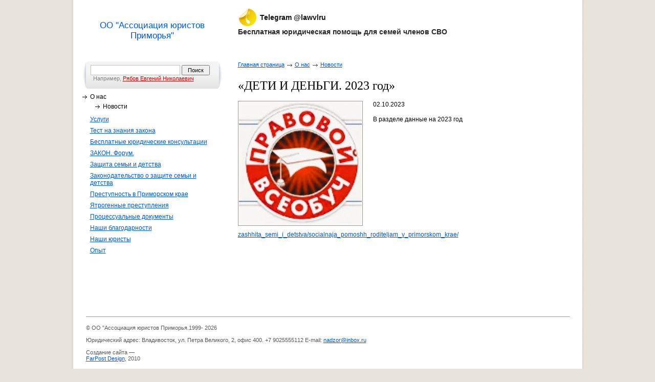

--- FILE ---
content_type: text/html; charset=UTF-8
request_url: http://externalcounsel.ru/about/news/?idnews=530
body_size: 8205
content:
<!DOCTYPE html PUBLIC "-//W3C//DTD XHTML 1.0 Transitional//EN" "http://www.w3.org/TR/xhtml1/DTD/xhtml1-transitional.dtd">
<html xmlns="http://www.w3.org/1999/xhtml" lang="ru" xml:lang="ru">
<head>
	<meta http-equiv="Content-Type" content="text/html; charset=UTF-8"/>
	<meta http-equiv="X-UA-Compatible" content="IE=EmulateIE7; IE=EmulateIE9"/>
	<base href="http://externalcounsel.ru/" />
	<title> «ДЕТИ И ДЕНЬГИ. 2023 год» - ОО "Ассоциация юристов Приморья"</title>
	<meta name="keywords" content="алименты суд защита прав"/>
	<link rel="icon" href="/shop36_favicon.ico" type="image/x-icon"/>
	<link rel="shortcut icon" href="/shop36_favicon.ico" type="image/x-icon"/>
	<link rel="stylesheet" href="http://www.externalcounsel.ru/static/glued_6c92dedb0ebc35e800b2bdda15a9ed21.css" type="text/css"/>
	<script type="text/javascript" src="http://code.jquery.com/jquery-1.6.4.min.js"></script>
	<script type="text/javascript" src="http://www.externalcounsel.ru/static/glued_0dbd0ee77786d604d9d8eb241a7f0f81.js"></script>
</head>
<body class="skin_peach">
<!-- Google Tag Manager -->
<noscript><iframe src="//www.googletagmanager.com/ns.html?id=GTM-5FG35Q"
height="0" width="0" style="display:none;visibility:hidden"></iframe></noscript>
<script>(function(w,d,s,l,i){w[l]=w[l]||[];w[l].push({'gtm.start':
new Date().getTime(),event:'gtm.js'});var f=d.getElementsByTagName(s)[0],
j=d.createElement(s),dl=l!='dataLayer'?'&l='+l:'';j.async=true;j.src=
'//www.googletagmanager.com/gtm.js?id='+i+dl;f.parentNode.insertBefore(j,f);
})(window,document,'script','dataLayer','GTM-5FG35Q');</script>
<!-- End Google Tag Manager -->
<meta name="yandex-verification" content="b859317580348855" />

<noscript><div class="noscript alert_r">У вас отключен JavaScript, сайт не будет работать нормально</div></noscript>
<table class="main"><tr><td class="main2">


<table class="page">
<tr class="top"><td class="left logo">
	<center><a href='/'>ОО &quot;Ассоциация юристов Приморья&quot;</a></center>
</td><td class="sep">
	&nbsp;
</td><td>
	<div class="topControls">
	<div class="phone">Telegram @lawvlru</div>	<div class="slogan">Бесплатная юридическая помощь для семей членов СВО</div>
	</div>
</td></tr>

<tr><td class="left">
	
				<div class="search">
			<form class="form ssearch" action="search" method="get" validator="full">
			<input class="i" name="s" value=""/>
			<input class="ok" type="submit" value="Поиск"/>
			<div class="sample">
				Например,
				<a href="/search/?s=%D0%A0%D1%8F%D0%B1%D0%BE%D0%B2+%D0%95%D0%B2%D0%B3%D0%B5%D0%BD%D0%B8%D0%B9+%D0%9D%D0%B8%D0%BA%D0%BE%D0%BB%D0%B0%D0%B5%D0%B2%D0%B8%D1%87">Рябов Евгений Николаевич</a></div>
			</form>
			</div>
	
	<div class="menu"><a href="/about/" class="s">О нас</a><div><a href="/about/news/" class="s">Новости</a></div><a href="/our_services/">Услуги</a><a href="/test_na_blagosostojanie/">Тест на знания закона</a><a href="/free/">Бесплатные юридические консультации</a><a href="/forum/">ЗАКОН. Форум.</a><a href="/zashhita_semi_i_detstva/">Защита семьи и детства</a><a href="/zakonodatelstvo_o_zashhite_semi_i_detstva/">Законодательство о защите семьи и детства</a><a href="/crime/">Преступность в Приморском крае</a><a href="/jatrogennye_prestuplenija/">Ятрогенные преступления</a><a href="/prozes/">Процессуальные документы</a><a href="/vip/">Наши благодарности</a><a href="/8/">Наши юристы</a><a href="/achievements/">Опыт</a></div>
	
	<br/>	<br/>
	</td><td>
	&nbsp;
</td><td>
		<div class="content">
	<div class="path"><a href="/" class="m">Главная страница</a><a href="/about/">О нас</a><a href="/about/news/" class="selected s">Новости</a></div>	<div class="news_full"><h1> «ДЕТИ И ДЕНЬГИ. 2023 год»</h1><img src="/resize/?idnews=324&amp;v=shop36v421737609&amp;ratio=1.3&amp;width=240" alt=" «ДЕТИ И ДЕНЬГИ. 2023 год»" class="img"/><p class="d">02.10.2023</p><p>В разделе данные на 2023 год</p>
<p><a href="http://externalcounsel.ru/zashhita_semi_i_detstva/socialnaja_pomoshh_roditeljam_v_primorskom_krae/">zashhita_semi_i_detstva/socialnaja_pomoshh_roditeljam_v_primorskom_krae/</a></p>
<br/><div class="clear"></div></div>	</div>

	
</td></tr>
</table>



<div class="footer">
<table>
<tr><td>
	© ОО "Ассоциация юристов Приморья.1999- 2026<br />
<br />
Юридический адрес: Владивосток, ул. Петра Великого, 2, офис 400.   +7 9025555112  E-mail: <!--googleoff: all--><i class='sp0000'>%3Ea%2F%3C5000ps4000psxobni1000psrozdan%3E%225000ps4000psxobni1000psrozdan3000psot2000ps%22%3Dferh%20a%3C</i><!--googleon: all-->	<br/><br/>
	Создание сайта &mdash;<br/><a href="http://company.farpost.ru/design/" title="FarPost &mdash; создание сайтов: разработка, дизайн, продвижение; интернет-реклама; хостинг. Владивосток, Приморский край, Дальний Восток">FarPost Design</a>, 2010</td><td class="c2">
	<!-- Yandex.Metrika counter -->
<script type="text/javascript">
    (function (d, w, c) {
        (w[c] = w[c] || []).push(function() {
            try {
                w.yaCounter31197016 = new Ya.Metrika({
                    id:31197016,
                    clickmap:true,
                    trackLinks:true,
                    accurateTrackBounce:true
                });
            } catch(e) { }
        });

        var n = d.getElementsByTagName("script")[0],
            s = d.createElement("script"),
            f = function () { n.parentNode.insertBefore(s, n); };
        s.type = "text/javascript";
        s.async = true;
        s.src = "https://mc.yandex.ru/metrika/watch.js";

        if (w.opera == "[object Opera]") {
            d.addEventListener("DOMContentLoaded", f, false);
        } else { f(); }
    })(document, window, "yandex_metrika_callbacks");
</script>
<noscript><div><img src="https://mc.yandex.ru/watch/31197016" style="position:absolute; left:-9999px;" alt="" /></div></noscript>
<!-- /Yandex.Metrika counter --></td></tr>
</table>
</div>

</td></tr></table>

<script>
  (function(i,s,o,g,r,a,m){i['GoogleAnalyticsObject']=r;i[r]=i[r]||function(){
  (i[r].q=i[r].q||[]).push(arguments)},i[r].l=1*new Date();a=s.createElement(o),
  m=s.getElementsByTagName(o)[0];a.async=1;a.src=g;m.parentNode.insertBefore(a,m)
  })(window,document,'script','//www.google-analytics.com/analytics.js','ga');

  ga('create', 'UA-64757010-2', 'auto');
  ga('send', 'pageview');

</script>
<!-- Yandex.Metrika counter -->
<script type="text/javascript">
    (function (d, w, c) {
        (w[c] = w[c] || []).push(function() {
            try {
                w.yaCounter40357905 = new Ya.Metrika({
                    id:40357905,
                    clickmap:true,
                    trackLinks:true,
                    accurateTrackBounce:true
                });
            } catch(e) { }
        });

        var n = d.getElementsByTagName("script")[0],
            s = d.createElement("script"),
            f = function () { n.parentNode.insertBefore(s, n); };
        s.type = "text/javascript";
        s.async = true;
        s.src = "https://mc.yandex.ru/metrika/watch.js";

        if (w.opera == "[object Opera]") {
            d.addEventListener("DOMContentLoaded", f, false);
        } else { f(); }
    })(document, window, "yandex_metrika_callbacks");
</script>
<noscript><div><img src="https://mc.yandex.ru/watch/40357905" style="position:absolute; left:-9999px;" alt="" /></div></noscript>
<!-- /Yandex.Metrika counter -->


</body>
</html>

--- FILE ---
content_type: text/css; charset=UTF-8
request_url: http://www.externalcounsel.ru/static/glued_6c92dedb0ebc35e800b2bdda15a9ed21.css
body_size: 32074
content:
body{background:#fff;font-family:Verdana,Arial,Helvetica,sans-serif;font-size:11px;padding:0;margin:0}a{color:#4e63d1;outline-color:#ddd}small{font-size:10px;color:#999}img,form,td,table{border:0;margin:0;padding:0}table{border-collapse:collapse;width:100%}td{vertical-align:top;padding:0}input{margin:0}.clear{clear:both;line-height:1px;font-size:1px;height:1px}hr,.hr{border:0;border-bottom:1px dashed #CCC;height:1px;line-height:1px;display:block;font-size:1px;margin:8px 0 4px 0;width:95%}.red{color:#c40000 !important}body .notice{line-height:14px;font-size:11px;background:#fff7cd;position:absolute;border:1px solid #666;color:#000;padding:1px 6px 3px 6px !important;margin:3px;font-family:Verdana;text-transform:lowercase}body .notice a{text-decoration:none}form .i[type=file]{height:auto}.noscript{font-size:13px !important;font-family:Tahoma;width:190px;text-align:center;margin:0 !important;left:5px;top:5px;position:absolute;z-index:100;border:2px solid #c90000}.noscript h3{color:#c40000 !important}.guestError #errorHandler{padding:7px 15px 15px 15px;float:left}.guestError #errorHandler a{text-decoration:underline}#errorHandler{text-align:left;border:2px solid #c40000;font-family:Verdana;font-size:12px;color:#536482;padding:0 5px 5px 5px;margin:5px;background:#fff;clear:both;overflow:auto;line-height:12px !important}#errorHandler h3{margin:5px 0 10px 0;padding:0;font-size:18px;font-weight:normal;color:#333;background:#fff;line-height:19px}#errorHandler p{margin:7px 0 0 0;padding:0}#errorHandler b{color:#505050;display:inline}#errorHandler table{margin:7px 0 0 0}#errorHandler td{font-size:11px;vertical-align:top;background:#fff !important;padding:6px 4px 5px 4px}#errorHandler .alert_b{float:none}#errorHandler pre{font-family:Tahoma;margin:3px 0 0 0 !important;padding:5px}#errorHandler a{color:#0075ba;text-decoration:none}#errorHandler a:hover{text-decoration:underline}#errorHandler #stack,#errorHandler #vars,#errorHandler .exInfo,#errorHandler .arg{display:none;max-width:1024px;height:auto;text-align:left;width:99%;white-space:pre}#errorHandler .arg{padding:3px;margin:5px 0 0 0;white-space:normal}#errorHandler #source{display:none;margin:5px 0 0 0;padding:3px;overflow-x:auto;font-size:12px;color:#888}#errorHandler #source .sl{font-size:14px;color:#000;font-style:normal;background:#fee3e3;padding:0 0 2px 0;line-height:22px;display:block;margin:0 0 9px 0}#errorHandler .file{font-weight:bold;margin:20px 0 20px 0;color:#000}#errorHandler .alert_b{margin-bottom:10px}#errorHandler #stack td{background:#fff}#errorHandler:hover .modes{display:block}.list #errorHandler{margin:0;white-space:normal !important}.list #errorHandler .file{margin:-5px 0 0 0}#pr{padding:4px 6px 5px 6px;border:2px solid #c40000;margin:5px;font-size:12px;font-family:Verdana;color:#600;text-align:left;font-weight:normal;background:#fff;position:relative;white-space:pre;position:relative}#pr .notice{margin:0 !important;position:absolute;bottom:-25px;left:0}.hh0{color:#bbb;font-size:11px}.hh1{color:#008200}.hh2{color:#44f;font-size:11px}.hhA{cursor:pointer}.hhA:hover{background:#FFFFE6}.imgTip{margin:1px 0 0 4px;width:16px;height:16px;background:url(/static/images/actions.png) left -241px no-repeat;position:absolute;line-height:12px;text-decoration:none}body .zoom{position:relative;text-decoration:none !important;cursor:pointer}body .zoomImg{position:absolute;height:20px;width:20px;right:4px;bottom:6px;display:block}body a:hover .zoomImg{background:url(/static/images/zoom.png) left top no-repeat;_background-image:none;_filter:progid:DXImageTransform.Microsoft.AlphaImageLoader(src="/static/images/zoom.png",sizingMethod="crop")}body .list{border:0;text-align:left;clear:both;margin-bottom:25px;width:auto}.list th{border-top:1px solid #f0f0f0;color:#444;font-weight:normal;padding:5px 6px 4px 6px;border-top:0;background:#eee;text-align:left}.list td{border-top:1px solid #dcdcdc;padding:5px 6px 5px 6px}#sitemap{list-style-type:none;padding:0;margin:0}#sitemap li{padding:0 0 4px 0;margin:0}#sitemap ul{list-style-type:disc;margin-bottom:0;margin-top:-5px;margin-left:50px;padding:0}#sitemap ul ul{margin-top:5px}#sitemapMainPage{margin:0 0 10px 0;display:block}#searchHight{color:#c40000 !important}#searchRes p{margin-left:22px}body .inputInvalid,body .form .inputInvalid{background:#fee3e3}.sp0000{display:none}.file_link{cursor:pointer;text-decoration:none;display:block}.file_link:hover{text-decoration:none}.file_link .file_name{padding-left:62px;padding-top:1px;background:url(/static/images/file.gif) 16px 1px no-repeat;min-height:39px;_height:39px;display:block}.file_link .file_a{text-decoration:underline}.file_link .file_alt{color:#898b9a;display:block;font-size:11px;padding-top:3px}.file_avi .file_name{background-image:url(/static/images/file_avi.gif)}.file_doc .file_name{background-image:url(/static/images/file_doc.gif)}.file_mp3 .file_name{background-image:url(/static/images/file_mp3.gif)}.file_pdf .file_name{background-image:url(/static/images/file_pdf.gif)}.file_pic .file_name{background-image:url(/static/images/file_pic.gif)}.file_ppt .file_name{background-image:url(/static/images/file_ppt.gif)}.file_xls .file_name{background-image:url(/static/images/file_xls.gif)}.file_zip .file_name{background-image:url(/static/images/file_zip.gif)}.file_swf .file_name{background-image:url(/static/images/file_swf.gif)}.table{margin:9px 0 20px 0;width:100%}.table th{padding:5px 2px 5px 7px;background:#939393;font-weight:normal;text-align:left;vertical-align:top;color:#fff}.table td{padding:4px 2px 4px 7px;border-bottom:1px solid #e1e1e1;vertical-align:top}.table .r{border-right:0}.table p{margin:0;padding:0}.table ul{margin-bottom:0}.table ol{margin-bottom:0}.alert_r,.alert_b,.alert_y,.alert_g{background:#fee3e3;color:#ea1b1b;padding:4px 9px 5px 9px;margin:0 0 5px 0}.alert_b{background:#e0f1f9;color:#333}.alert_g{background:#e7fad1;color:#19742b}.alert_y{background:#FFD;color:#777;border:1px solid #FFF6C1}.alert_r h1{text-align:center;color:#ea1b1b;margin:10px 0}.alert_b button{font-size:11px;font-weight:normal;padding:2px 0 3px 0;margin:5px 0 0 0}.alert_b .i{font-weight:normal;font-size:11px}.alert_b div{margin:0 0 2px 0}.clear{clear:both;line-height:1px;font-size:1px;display:block}.alert_g b{color:#000;font-weight:normal;display:inline}.alert_g .grey{color:#999}.alert_y ul,.alert_r ul,.alert_b ul,.alert_g ul{margin:0 0 0px -20px;//margin:0 0 6px 23px}.alert_r a{color:#ea1b1b !important;text-decoration:underline}.alert_g a{color:#1059A7 !important}.alert_b .alert_b{padding:0}#modalBox{background:#fff;padding:15px;text-align:left;display:none;border:2px solid #333;-moz-box-shadow:0 0 50px #fff;-webkit-box-shadow:0 0 40px #ccc}#modalBox h3{padding:3px 0 4px 0;background:none;color:#333;font-size:20px;margin:0 0 6px 0;font-family:Georgia;font-weight:normal}#modalBox .list_save{margin:10px 0 0 0 !important}#modalBox p{margin:0 0 10px 0}.list_save{margin:20px 0 2px 0;height:30px;white-space:nowrap;clear:both}.list_save button{font-weight:normal;height:28px;padding:0;margin:0 4px 0 0;font-size:12px !important;font-family:Tahoma;// overflow:visible}.list_save span{margin:-2px 0 0 2px !important;//margin:2px 3px 0 4px !important;font-size:12px !important;padding:0 2px 0 22px !important;height:16px !important;display:block;background:url(/static/images/actions.png) left top no-repeat;cursor:default;white-space:nowrap;color:#000 !important}.safari .list_save span{margin-top:0 !important}.chrome .list_save button{padding:0 5px}.list_save .s span{background-position:left -16px}.list_save .c span{background:none;padding-left:2px !important}.list_save .d span{background-position:left -32px}.list_save .e span{background-position:left -321px}.list_save .p span{background-position:left -64px}.list_save .m span{background-position:left -128px}.list_save .co span{background-position:left -288px}.list_save .fi span{background-position:left -304px}.list_save .fo span{background-position:left -176px}.list_save .cr span{background-position:left -272px}.list_save .noImage{background:none;padding-left:0 !important}.list_save .down span{background-position:left -442px}.list_save .aa span{background-position:left -426px}.opera .list_save span{margin:1px 5px 0 5px !important}.arh{color:#919191;margin:0 0 35px 0}.arh a,.arh span{padding:1px 3px 2px 3px;margin:0 4px 0 0}.arh .s{color:#fff;background:#4e63d1;text-decoration:none}.arh .arh_m{padding-top:15px}.photo{float:left;width:125px;margin-right:15px;height:165px;padding-bottom:15px;overflow:hidden}.photo p{padding:4px 0 0 1px;font-size:90%;color:#777;line-height:12px;margin:0}.photo img{border:1px solid #C6C4C1;padding:1px}.photoCount{color:#bbb}.photoH{clear:both}.formCmsJump{margin:0 0 12px 0 !important;background:none !important;width:600px}.formCmsJump .ac_results{position:static;clear:both;margin:10px 0 8px 0 !important}body .formCmsJump .i{height:auto;padding:2px 0 2px 3px;margin:0 0 10px 0;width:99% !important;font-size:12px;border:1px solid #808080;border-bottom:1px solid #d4d0c8;border-right:1px solid #d4d0c8;display:block;font-family:Verdana}body .ac_results{position:absolute;margin:1px 0 0 0;padding:1px;border:1px solid #69BAD5;background:#fff;overflow:hidden;z-index:99999;font-family:Arial}body .ac_results ul{width:100%;list-style-position:outside;list-style:none;padding:0;margin:0}body .ac_results li{color:#666 !important;padding:2px 4px 1px 4px;cursor:default;display:block;font-family:Verdana;font-size:12px;line-height:16px;overflow:hidden}body .ac_results li i{background:url(/static/images/actions.png) left -177px no-repeat;padding:0 0 0 20px;font-style:normal;cursor:pointer}body .ac_results li b{color:#666 !important;background:url(/static/images/actions.png) left -223px no-repeat;padding:1px 0 1px 20px;font-weight:normal;cursor:pointer;display:inline}body .ac_loading{background-image:url(/static/images/ajax2.gif) !important;background-position:right center !important;background-repeat:no-repeat !important}body .ac_results .ac_over{background:#DAECF3;color:#000}body .ac_results strong{color:#c40000}#simpleError{font-family:Verdana;font-size:12px;text-align:left;width:650px;margin:200px auto 100px auto;padding:11px 15px;color:#555}#simpleError h3{font-family:Verdana;font-size:18px;color:#c40000;font-weight:normal;padding:0 0 10px 0;margin:0}#simpleError .alert_b{margin:0;padding:0;background:none}#simpleError a{text-decoration:none}#simpleError a:hover{text-decoration:underline}.letters{font-size:18px;padding:10px 0 12px 0;margin:0;font-weight:normal;line-height:20px;color:#ccc}.letters a,.letters span{margin-right:8px}.letters .selected{color:#000;text-decoration:none}.pager{clear:both;padding:15px 0 30px 0}.pager a,.pager span{display:block;float:left;padding:3px 7px;margin:0}.pager .s{background:#999;color:#fff}.pager .rr{padding-left:8px}body .notice,#errorHandler,#pr,#simpleError,#logonForm .i,#modalBox{-moz-border-radius:6px;-webkit-border-radius:6px;border-radius:6px}.alert_y,.alert_r,.alert_b,.alert_g,.arh a,.arh span,.pager .s,.ac_results,.pager a{-moz-border-radius:3px;-webkit-border-radius:3px;border-radius:3px}#selectSite{width:470px;margin:20px auto 60px auto;position:relative;font-family:Tahoma}#selectSite a{display:block;padding:5px 0 5px 25px;background-repeat:no-repeat;background-position:1px center;text-decoration:none;color:#333}#selectSite a b{font-weight:normal;margin:0 0 0 4px;color:#bbb}#selectSite td{padding-top:0;padding-bottom:0;border-right:0;vertical-align:middle;font-size:11px}#selectSite .n{padding:0}#selectSite .ctrl{border:none;padding:6px 0 0 25px;background:#fff;border-top:1px solid #ddd;font-size:12px}#selectSite .ctrl a{display:inline;padding:1px 0 1px 6px;margin:0 5px 0 0}#selectSite .ctrl .del{display:none}#selectSite .sizeResult{font-size:12px;margin:-19px 0 5px 450px;position:absolute}#selectSite .new{background:#ffe8ff !important}.clearfix:after{content:".";display:block;clear:both;visibility:hidden;line-height:0;height:0}.clearfix{display:inline-block}html[xmlns] .clearfix{display:block}* html .clearfix{height:1% }


#debugInfo{padding:5px;font-size:12px !important;font-family:Tahoma;text-align:left;background:#fff;clear:both;position:relative;z-index:100}#debugInfo table{width:100%}#debugInfo td{padding:1px 5px;color:#666}#debugInfo tr:hover td{background:#eee}#debugInfo th{background:#f1f1f1;font-weight:normal;padding:1px 5px;border-bottom:1px solid #ccc;text-align:left}#debugInfo a{text-decoration:none;color:#4e63d1 !important}#debugInfo b{color:#505050}#debugInfo .deb_full{padding:3px;border-top:1px solid #ccc }


#adminControl{top:8px;position:absolute;background:#fff;color:#666;font-weight:normal;padding:0 6px 2px 6px;font-family:"Lucida Grande","Segoe UI","Lucida Sans Unicode",Arial,"Sans-serif";font-size:13px;z-index:50;line-height:12px;border:1px solid #ccc;text-align:left;opacity:0.85}#adminControl:hover{opacity:1}#adminControl{-moz-border-radius:6px;-webkit-border-radius:6px;border-radius:6px;-moz-box-shadow:0 0 6px 0 rgba(0,0,0,0.15);-webkit-box-shadow:0 0 6px 0 rgba(0,0,0,0.15)}#adminControl a{color:#666;text-decoration:none;outline:none;padding:0 0 3px 22px;margin:3px 0;display:block;width:auto}#adminControl a:hover{color:#000}#adminControl .login{background:url(/static/images/actions.png) -1px -337px no-repeat;margin-right:5px;margin-bottom:2px}#adminControl .edit{background:url(/static/images/actions.png) left -369px no-repeat;margin-right:10px}#adminControl .jump{background:url(/static/images/actions.png) left -459px no-repeat;padding-left:19px;float:left}#adminControl .siteSelect{background:url(/static/images/actions.png) left -353px no-repeat;padding-left:18px;float:left}#adminControl .online{background:url(/static/images/actions.png) left -602px no-repeat;padding-left:18px;float:left}#adminControl .anotice,#adminControl .awarning{color:#0071DB;padding:3px 0 0 0;clear:both;font-size:13px}#adminControl .awarning{color:#c40000}#adminControl .awarning a{color:#c40000;display:inline}#adminControl .anotice a{color:#0071DB;display:inline}#adminControl .deb{float:left;cursor:pointer}#adminControl .deb div{display:none;margin:8px 0 0 0;padding:0 6px 4px 6px;z-index:1;white-space:nowrap;position:absolute;font-size:12px}#adminControl .deb a{display:block}#adminControl .deb:hover div{display:block}#adminControl .adminControlInfo{padding:0 2px 3px 0;font-size:11px;clear:left;white-space:nowrap}#adminControl .adminControlInfo a{padding:0}#adminControl .adminControlResize{background:url(/static/images/actions.png) left -48px no-repeat;position:absolute;right:2px;bottom:2px;cursor:move;width:16px;height:16px }


.faqForm small{display:block;margin:3px 0 0 0}.faqFull .quest{padding:0 0 10px 32px;background:url(/core/plugins/faq_template/qa.gif) -55px 2px no-repeat}.faqFull .answ{padding:0 0 10px 58px;background:url(/core/plugins/faq_template/qa.gif) 35px -115px no-repeat;margin:20px 0 0 0}.faq{margin-bottom:25px}.faq li{padding-bottom:8px}.faqOk{background:#eee;padding:10px 10px 10px 13px;float:left;width:70%;margin:0 0 20px 0}


.comments{clear:both;padding-top:18px}.comments .form{margin:0 0 5px 0}.comments .form p{margin:13px 0 3px 0;padding:0}.comments .form .ok{display:block;margin:10px 0 0 0}.comments .item{padding:4px 14px 4px 10px;margin-bottom:15px}.comments .item b{font-size:13px}.comments .item b a{text-decoration:none;color:#036}.comments .item span{margin-left:6px;font-weight:normal;color:#AFAFAF;font-size:11px}.comments .item .te{margin:3px 0 0 0}.comments .itemDel{text-decoration:line-through !important}.comments .itemA{border-left:2px solid #c90000}.comments .notice{margin:-20px 0 0 150px;// margin:1px 0 0 30px}.comments .commentLinks{font-size:11px;padding:3px 0 0 0;color:#888}.comments .commentLinks a{text-decoration:none}.comments .commentLinks a:hover{text-decoration:underline}.commentsCount{font-style:italic;margin:3px 0 0 0}.comments .newComment{font-size:14px;margin:25px 0 0 0;display:block;background:url(/static/images/actions.png) -1px -489px no-repeat;padding:0 0 0 20px;color:#AFA56A;text-decoration:none}.comments .newComment span{border-bottom:1px dashed #AFA56A}.comments .itemStep{margin-left:30px}.comments .pager{padding:10px 0 30px 0}.comments .anchor{display:none}.comments .item:hover .anchor{display:inline}.commentsUpForm{padding:0}.commentsUpForm .form{padding:0 0 20px 0}.commentsUpForm .newCommentUp{margin:0}.commentsUpForm .newComment{margin:0 0 10px 0}body .comments .i{width:180px}body .comments .t{width:90%;height:100px;min-height:100px;line-height:15px}.comments .addFiles{margin:0}.comments .addFiles div{margin:8px 0 5px 0}.comments .addFiles .alert_y{display:none}.comments .addFiles .template{display:none}.comments .commentFiles{padding:3px 0 0 0}.comments .commentFiles .zoom{margin-right:10px}.comments .commentFiles p{margin:0;padding:5px 0 0 0 }


.cartLinks{font-size:120%;padding-top:5px !important}.cartLinks,.content .cartCok{padding:20px 0 0 0 !important;border:none}.content .cartCok .ok{display:inline}.formCart .total h3{margin:0;padding:0}.formCart .total td{border:0;padding:8px 5px 0 0 !important}.formCart .table{margin:0}body .formCart td{font-size:12px}body .tableCartModal th,body .tableCartModal td{padding-right:14px}.formCart .deleteGood,.tableCartModal .deleteGood{width:16px;height:16px;background:url(/static/images/actions.png) left -32px no-repeat;display:block;text-decoration:none;float:right;margin-right:4px;opacity:0.35;//filter:alpha(opacity=35)}.tableCartModal{width:780px}.tableCartModal .table{margin:0 !important}.tableCartModal img,.formCart img{float:left;margin:0 10px 0 0}.cartTotal h3{padding:8px 10px 4px 0;margin:0}.cartCount{text-align:center;min-width:75px}.cartCount .i{display:block;float:left;margin:0 2px !important;color:inherit !important;width:23px !important;padding:0 2px !important;text-align:right}.cartCountPlus,.cartCountMinus{text-decoration:none;width:16px;height:16px;font-size:14px;display:block;float:left;background:url(/static/images/actions.png) left -570px no-repeat;opacity:0.35;//filter:alpha(opacity=35);margin-top:2px}.cartCountPlus{background-position:left -554px}.deleteGood:hover,.cartCountPlus:hover,.cartCountMinus:hover{opacity:1;//filter:alpha(opacity=100)}.formCartUser td{vertical-align:top !important}.formCartUser small{color:#aaa;font-size:11px;display:block;margin:3px 0 0 0}body .formCartUser .i{width:80% }


#lightboxOverlay{position:absolute;top:0;left:0;width:100%;z-index:501;text-align:center}#lightboxOverlay .lb_loading{background:#fff url(/core/plugins/lightbox/loading.gif) center center no-repeat !important}#lightboxFrame{margin:10px 10px 9px 10px;position:relative;min-height:150px}#lightboxFrame a{text-decoration:none}#lightboxFrame .lb_top{outline:none;position:absolute;width:100%;top:0;left:0;z-index:6}.lightboxText{display:none}#lightbox{width:250px;height:250px;overflow:hidden;position:relative;margin:0 auto;background:#fff}#lightbox .lb_image{display:none}#lightbox .lightboxPosition{display:none;position:absolute;padding:0;left:5px;top:4px;font-size:10px;height:0;overflow:hidden}#lightbox .lightboxClose{width:40px;height:0;position:absolute;right:0;top:0;cursor:pointer;background:url(/core/plugins/lightbox/close.png) center center no-repeat}#lightbox .lb_prev,#lightbox .lb_next{margin:0;z-index:5;position:absolute;display:block;height:0;top:0;width:90px;outline:none;background:url(/core/plugins/lightbox/next.png) right center no-repeat}#lightbox .lb_next{right:0}#lightbox .lb_prev{left:0}#lightbox .lb_prev{background:url(/core/plugins/lightbox/prev.png) left center no-repeat}#lightbox .lb_description{display:none;margin:0 auto;line-height:1.4em;padding:0 10px;height:auto;text-align:left}#lightbox .lb_description h1{font-size:16px;line-height:16px;background:none;font-weight:bold}#lightbox .lb_description h1,#lightbox .lb_description p{margin:0 0 8px 0 !important;padding:0 !important;color:#555 !important;font-size:12px;font-family:Verdana}#lightbox:hover .lb_prev,#lightbox:hover .lb_next,#lightbox .allwaysShowControls .lb_prev,#lightbox .allwaysShowControls .lb_next{bottom:2px;height:auto}#lightbox:hover .lightboxClose,#lightbox .allwaysShowControls .lightboxClose{height:40px}#lightbox:hover .lightboxPosition{height:auto}.cmsNoneBrand #lightboxOverlay .lb_loading{background-image:url(/core/plugins/lightbox/loading.gif) !important}.cmsNoneBrand #lightbox .lightboxClose{background-image:url(/core/plugins/lightbox/nb_close.png);top:4px}.cmsNoneBrand #lightbox .lb_next{background-image:url(/core/plugins/lightbox/nb_next.png);right:5px}.cmsNoneBrand #lightbox .lb_prev{background-image:url(/core/plugins/lightbox/nb_prev.png);left:5px }


BODY{padding:0;font-size:12px;margin:0;font-family:Verdana,Tahoma,Arial,Helvetica,sans-serif;background:#dd8503;color:#000}H1{font-size:24px;color:#000;font-family:Tahoma;padding:0 0 15px 0;margin:-5px 0 0 0;font-weight:normal;line-height:30px}H2{font-size:20px;color:#000;font-family:Tahoma;padding:10px 0 10px 0;margin:0;font-weight:normal;line-height:27px}H3,H4{font-size:18px;color:#000;font-family:Tahoma;padding:10px 0 12px 0;margin:0;font-weight:normal;line-height:20px}A{color:#0058d0}A:hover{color:#0058d0}IMG,FORM,TD,TABLE{border:0;margin:0;padding:0}TABLE{border-collapse:collapse;width:100%}TD{vertical-align:top;padding:0}P{padding:0 0 0 0;margin:0 0 15px 0}INPUT{padding:0;margin:0}.clear{clear:both;line-height:1px;font-size:1px;height:1px}.content{margin:0;padding:0}.content UL,OL{margin:0 0 13px 12px;// margin-left:50px}.content UL{margin-left:50px;padding:0}.content LI{padding:0 0 4px 0}.form .i,.form .s,.form .t{padding:2px 0 2px 3px;margin:0;font-size:100%}.form .t,.form input{font-family:Tahoma,Arial,Helvetica,sans-serif;font-size:100%}.form .t{height:90px}.form .s{width:202px;padding:0}.form label{margin-right:10px}.form .ok{margin:0 0 3px 0;padding:2px 10px 2px 10px;//padding:2px 7px 2px 7px;font-size:12px}.form .c{margin:0 8px -1px -3px}.form .r{margin:0 6px -2px -2px;padding:0}.table{margin:9px 0 20px 0}.table th{padding:5px 4px 5px 4px;background:#DD8503;font-weight:normal;text-align:left;vertical-align:top;color:#fff}.table td{padding:6px 4px 6px 4px !important;border-bottom:1px solid #d2d2d2;vertical-align:top;color:#000}.table p{margin:0;padding:0}.table ul,.table ol{margin-bottom:0}.main{width:1005px;margin:0 auto;background:#fff url(/apps/shop36/images/skin/line1.gif) left top repeat-y}.main2{height:100%;padding:0 30px;background:url(/apps/shop36/images/skin/line2.gif) right top repeat-y}.left{width:260px}.sep{width:4%}html,body,.main{height:100%}.top td{height:120px;overflow:hidden}.logo{vertical-align:middle;text-align:center}.logo a{text-decoration:none;display:block;width:240px;overflow:hidden;margin:0 auto;font-size:17px}.topControls{position:relative;padding:15px 0 0 0}.ver{font-size:17px;position:absolute;right:0;top:20px}.phone{font-size:14px;color:#121212;font-weight:bold;background:url(/apps/shop36/images/skin/phone.gif) left top no-repeat;padding:11px 0 0 43px;height:28px;z-index:1}.slogan{font-size:14px;color:#dc8402;font-weight:bold}.cartAnonsBl{background:url(/apps/shop36/images/skin/cartAnons.png) left bottom no-repeat;padding-bottom:5px}.cartAnons{background:url(/apps/shop36/images/skin/cartAnons.png) left top no-repeat;padding:4px 10px 0 10px;line-height:18px;margin:20px 0 0 0}.ill{-moz-border-radius:6px;-webkit-border-radius:6px;border-radius:6px;width:647px}.ill img{margin:0 0 30px 0}.h1{background:#e38e06 url(/apps/shop36/images/skin/h1.gif) left top no-repeat;color:#fff;font-size:18px;margin:28px 0 0 0;padding:1px 0 1px 7px;height:24px;overflow:hidden}.h1 a{color:#fff;text-decoration:none}.h1 a:hover{text-decoration:underline}.h1Ver{margin:0 0 24px 0}.prices{padding:15px 0 0 0}.prices .file_link{width:250px;margin-left:-10px}.footer{border-top:1px solid #999;color:#585858;padding:0 0 25px 0;margin:70px 0 0 0}.footer td{padding:15px 0;font-size:11px}.footer .c2{width:120px;text-align:right}.menu{margin:4px 0 0 -7px;z-index:5;position:relative;zoom:1;padding:0 0 20px 0}.menu a,.menu span{display:block;padding:4px 0 4px 15px}.menu div{margin:-3px 0 5px 25px}.menu div a,.menu div span{padding:4px 0 2px 15px}.menu a:hover{background:url(/apps/shop36/images/skin/menu.gif) left 8px no-repeat}.menu .s,.menu span{background:url(/apps/shop36/images/skin/menu2.gif) left 8px no-repeat !important;color:#000;text-decoration:none !important}.menu a:hover{text-decoration:underline}.tire td{width:50%}.tire div{margin:0 20px 0 0;padding:3px 5px 4px 5px;margin-bottom:10px}.tire .textTire{border:1px dashed #9d9d9d}.tire a{display:block;text-decoration:none;color:#000}.tire .i{padding:0}.tire .i a{height:100px}.form{width:472px}.form table{background:#f4f4f4 url(/apps/shop36/images/skin/form.gif) left center repeat-x;font-size:11px;color:#666;fonr-family:Tahoma}.form .table td{padding:4px 2px 4px 7px}.form .rr{display:inline;color:#c40000;font-size:100%}.form td{padding:6px 0}.form td span{display:block;margin:3px 0 0 0}.form .i{width:200px}.form .t{width:365px}.form .c1{width:82px;padding:10px 0 0 10px}.form .line{background:url(/apps/shop36/images/skin/line.gif) left center repeat-x;padding:0 0 3px 0;line-height:5px}.ssearch{height:42px;background:#efefef url(/apps/shop36/images/skin/search.png) left top no-repeat;color:#838383;padding:7px 5px 5px 16px;//padding-left:21px;position:relative;margin:0 -7px 0 -7px;width:auto !important}.ssearch .ok{margin:0;font-size:11px;//margin:-2px 0 -2px 0}.ssearch .sample{font-size:11px;margin:0 0 0 5px;//margin:2px 0 0 1px}.ssearch .sample a{color:#de0003}.ssearch .i{width:170px;border:1px solid #c2c2c2;//margin:2px 0 0 0}.img,.photo img,.imgs img,.news .c1 img{border:1px solid #989791;padding:1px}.img{float:left;margin:0 20px 10px 0}.akiraSelected img{border:1px solid #000}.path{font-size:11px;margin:0 0 25px 0}.path a{background:url(/apps/shop36/images/skin/path.gif) right 5px no-repeat;padding:0 15px 0 0;margin:0 5px 0 0}.path .s{background:none}.news{color:#010101}.news .n{font-size:18px;display:block;margin:1px 0 6px 0}.news .d{color:#787878;display:block;margin-bottom:2px}.news td{padding:0 0 18px 0}.news .c1{width:120px;padding-top:2px}.arh .s{background:#e8e8e8;color:#000}.arh a,.arh span{padding:2px 4px 3px 4px;margin:0 2px 0 0}.goodsList td{vertical-align:middle}.goodsList .hasPhoto{width:50px}.goodsList .img{margin:0;border:0;padding:0}.goods .it{height:280px;width:130px;padding:0 30px 0 0;float:left}.goods .it a,.goods .it span{display:block;margin:0 0 6px 0}.goods .img{margin:0 0 4px 0;display:block}.goods .it div{margin:0 0 3px 0}.goods a img{display:block;margin:0 0 10px 0}.goodsNoImg .it{height:150px}.good{margin:0 0 25px 0}.good .c1{padding-right:30px;width:290px}.price{color:#d00a00}.table .bo td{border:0;padding-top:15px;font-size:14px}.table .bo .ok{margin:0}.inn{background:url(/apps/shop36/images/skin/inn.jpg) left bottom no-repeat;position:relative;margin-top:20px}.inn a{display:block;position:relative;z-index:1;_position:static}.inn div{background:url(/apps/shop36/images/skin/innTop.jpg) left top no-repeat;padding:8px 9px 22px 9px;min-height:170px;_height:170px;_position:relative}.inn .psevdoImg{display:block;height:30px}.inn .text{display:block;padding:9px 0 0 0}.inn .shadow{padding:0;background:url(/apps/shop36/images/skin/inn.png) left top no-repeat;position:absolute;width:275px;height:87px;top:0;left:0;margin:-9px 0 0 -5px}* .inn .shadow{//background-image:none;filter:progid:DXImageTransform.Microsoft.AlphaImageLoader(src="/apps/shop36/images/skin/inn.png",sizingMethod="crop");_margin:-9px 0 0 -7px}.admin_form td{padding-right:15px}.admin_form b{font-weight:normal;padding-top:3px;display:block}.admin_form p{margin-bottom:0}.admin_form{border-collapse:collapse;width:500px}.admin_form b{display:block;padding:7px 0 5px 0;font-size:12px}.admin_form .i{width:300px}#main h1{margin:0;padding:20px 0 20px 0}#main .news{margin:20px 0 0 0}.corners{position:relative}.corners .co{position:absolute;width:6px;height:6px;line-height:1px;padding:0;margin:0;font-size:1px;background:url(/apps/shop36/images/skin/_co6.png) left top no-repeat}.corners .co1{top:0;left:0}.corners .co2{top:0;right:0;background-position:left -6px !important}.corners .co3{bottom:0;left:0;background-position:left bottom !important}.corners .co4{bottom:0;right:0;background-position:left -12px !important}.formCart{width:100%}.formCart table{background:none}.imgs a{dispplay:block;float:left;width:90px;height:90px;margin:0 10px 10px 0}#adminControl .siteCopy,#adminControl .siteDelete{_width:130px !important;background:url(/static/images/actions.png) left 2px no-repeat;font-size:13px;padding:2px 0 0 20px !important;display:block !important;margin:0 0 9px 0;height:15px}#adminControl .siteDelete{background-position:left -31px}#adminControl div.ss{width:16px;height:16px;float:left;margin:-8px 5px 0 0;//margin-top:-5px;cursor:pointer}#adminControl .clear{_width:1px}.skin_orange{background:#dd8503}.skin_red,.skin_red .table th{background:#e35201}.skin_red .main{background-image:url(/apps/shop36/images/skin/skin_red_line1.gif)}.skin_red .main2{background-image:url(/apps/shop36/images/skin/skin_red_line2.gif)}.skin_red .h1{background-color:#e14e01;background-image:url(/apps/shop36/images/skin/skin_red_h1.gif)}.skin_red .slogan{color:#e14e01}.skin_red .cartAnonsBl,.skin_red .cartAnons{background-image:url(/apps/shop36/images/skin/skin_red_cartAnons.png)}.skin_black,.skin_black .table th{background:#454545}.skin_black .main{background-image:url(/apps/shop36/images/skin/skin_black_line1.gif)}.skin_black .main2{background-image:url(/apps/shop36/images/skin/skin_black_line2.gif)}.skin_black .h1{background-color:#454545;background-image:url(/apps/shop36/images/skin/skin_black_h1.gif)}.skin_black .slogan{color:#292929}.skin_black .cartAnonsBl,.skin_black .cartAnons{background-image:url(/apps/shop36/images/skin/skin_black_cartAnons.png)}.skin_peach,.skin_peach .table th{background:#e8e4db}.skin_peach .table th{color:#333}.skin_peach .main{background-image:url(/apps/shop36/images/skin/skin_peach_line1.gif)}.skin_peach .main2{background-image:url(/apps/shop36/images/skin/skin_peach_line2.gif)}.skin_peach .h1{background-color:#e8e4db;background-image:url(/apps/shop36/images/skin/skin_peach_h1.gif)}.skin_peach .slogan{color:#292929}.skin_peach .cartAnonsBl,.skin_peach .cartAnons{background-image:url(/apps/shop36/images/skin/skin_peach_cartAnons.png)}.skin_rose{background:#d8d1d5}.skin_rose .table th{background:#c695ae}.skin_rose .main{background-image:url(/apps/shop36/images/skin/skin_rose_line1.gif)}.skin_rose .main2{background-image:url(/apps/shop36/images/skin/skin_rose_line2.gif)}.skin_rose .h1{background-color:#c695ae;background-image:url(/apps/shop36/images/skin/skin_rose_h1.gif)}.skin_rose .slogan{color:#c695ae}.skin_rose .cartAnonsBl,.skin_rose .cartAnons{background-image:url(/apps/shop36/images/skin/skin_rose_cartAnons.png)}.skin_greengray{background:#9aa6a4}.skin_greengray .table th{background:#6c8d87}.skin_greengray .main{background-image:url(/apps/shop36/images/skin/skin_greengray_line1.gif)}.skin_greengray .main2{background-image:url(/apps/shop36/images/skin/skin_greengray_line2.gif)}.skin_greengray .h1{background-color:#6c8d87;background-image:url(/apps/shop36/images/skin/skin_greengray_h1.gif)}.skin_greengray .slogan{color:#6c8d87}.skin_greengray .cartAnonsBl,.skin_greengray .cartAnons{background-image:url(/apps/shop36/images/skin/skin_greengray_cartAnons.png)}.skin_green{background:#a1cb58}.skin_green .table th{background:#92bb4b}.skin_green .main{background-image:url(/apps/shop36/images/skin/skin_green_line1.gif)}.skin_green .main2{background-image:url(/apps/shop36/images/skin/skin_green_line2.gif)}.skin_green .h1{background-color:#92bb4b;background-image:url(/apps/shop36/images/skin/skin_green_h1.gif)}.skin_green .slogan{color:#94bd4d}.skin_green .cartAnonsBl,.skin_green .cartAnons{background-image:url(/apps/shop36/images/skin/skin_green_cartAnons.png)}.cartCount{width:75px}.catPages h3{padding-bottom:0}.faqForm .c1{padding:10px 0 0 10px}

--- FILE ---
content_type: text/javascript; charset=UTF-8
request_url: http://www.externalcounsel.ru/static/glued_0dbd0ee77786d604d9d8eb241a7f0f81.js
body_size: 43696
content:
;var _=document,n=navigator.userAgent.toLowerCase();$.browser.safari4=$.browser.webkit&&!!n.match("version/4.");if(typeof $.browser.chrome==="undefined"&&$.browser.safari)$.browser.chrome=/chrome/.test(n);$.browser.mobile=!!n.match("mobile");if($.browser.mobile)$.fx.off=!0;
$(function(){cms.setupAjax();$.browser.safari&&$("body").addClass("safari");$.browser.chrome&&$("body").addClass("chrome");$.browser.opera&&$("body").addClass("opera");$.browser.mozilla&&$("body").addClass("mozilla");$("#errorHandler .logsToggle").click(function(){$(this).parent().next().toggle();return!1});if(cms.logErrors)$("script, link").error(function(){alert("1");var a=$(this).attr("href");a||(a=$(this).attr("src"));$.ajax({type:"GET",url:"js_error",data:{errorMsg:"Load error: "+a,url:document.location},
error:function(){},complete:function(){},success:function(){}})}),window.onerror=function(a,b,d){$&&$.get&&$.ajax({type:"GET",url:"js_error",data:{errorMsg:a,url:b,lineNumber:d},error:function(){},complete:function(){},success:function(){}})}});
var cms={www_root:"/",url:window.location.href.replace(/#.*$/,""),file:{},fileLoaded:[],langId:function(){return $("html").attr("lang")=="ru"?"ru":"en"},loadStyles:function(a){a=$('<style type="text/css">'+a+"</style>");$("body").append(a)},loadStylesFile:function(a){$("head").append("<link>");css=$("head").children(":last");css.attr({rel:"stylesheet",type:"text/css",href:a})},loadFile:function(a,b){if(cms.fileLoaded[a])b&&b(!0);else{cms.fileLoaded[a]=1;var d={url:a,cache:!0,dataType:"script"};if(b)d.success=
function(){b(!1)};$.ajax(d)}},clearLogs:function(a){$(a).parent().parent().hide();$.ajax({url:cms.www_root,data:"admin=clearLog",complete:function(){}});return!1},ajaxProcessed:function(a){a?($("body").attr("done","false"),setTimeout(function(){$.active&&$("body").css("cursor","wait")},2E3)):$("body").css("cursor","").attr("done","true")},setupAjax:function(){$.ajaxSetup({cache:!1,error:function(a,b){cms.ajaxProcessed();if(!(this.url.indexOf("admin/tips")>0)&&!(this.url.indexOf("cms/ping")>0)&&!(a.status==
0&&a.readyState==4&&!a.responseText)&&!(a.status==0&&a.readyState==0&&!a.responseText)){var d;try{d=a.responseText}catch(f){}cms.adminMode&&alert("Ajax static error:\r\nxhr.responseText: "+d+"\r\nxhr.status: "+a.status+"\r\nurl: "+this.url+"\r\nxhr.readyState: "+a.readyState+"\r\ntextStatus: "+b+"")}},complete:function(a,b){cms.ajaxProcessed();if(!cms.adminMode&&(a.status==200||a.status==304))return!0;if(b!=="error"&&a){if(a.status!=200&&a.status!=0)alert("Ajax error ("+b+" "+a.status+"): "+a.responseText);
else if(a.responseText.indexOf("redirectTo=")==0)document.location="../content/?parentid="+a.responseText.substring(a.responseText.indexOf("=")+1);return!1}return!0},success:function(){cms.ajaxProcessed()},beforeSend:function(){cms.ajaxProcessed(!0)}})}};function getCookie(a){a+="=";var b=document.cookie,d="",f="";if(b.length>0&&(d=b.indexOf(a),d!=-1)){d+=a.length;f=b.indexOf(";",d);if(f==-1)f=b.length;return unescape(b.substring(d,f))}return""}
function setCookie(a,b,d){if(b==!1)delCookie(a);else{var f=!1,a=a+"="+escape(b);!d&&d!=-1&&(d=2592E6);d>0&&(f=new Date,f.setTime(f.getTime()+d),f=f.toUTCString());f&&(a+="; expires="+f);document.cookie=a+"; path=/"}}function delCookie(a){document.cookie=a+"=; expires=Thu, 01-Jan-70 00:00:01 GMT; path=/"}
function getVar(a,b){if(!b)b=window.location.href;var a=a.replace(/[\[]/,"\\[").replace(/[\]]/,"\\]"),d=b.substr(b.indexOf("&"+a)+1,b.length);d.indexOf("&"+a)>=0&&(b=d);d=RegExp("[\\?&]"+a+"=([^&#]*)").exec(b);return d==null?"":d[1]}function getVarInt(a,b,d){d||(d=0);a=parseInt(getVar(a,b));isNaN(a)&&(a=d);return a}
(function(a){a.extend({isHtml:function(a){return!!(typeof a==="string"&&/^[^<]*(<(.|\s)+>)[^>]*$|^#([\w-]+)$/.exec(a))},modal:function(b){var d=a('<div id="modalBox"/>').appendTo("body");d.options={};typeof b==="string"?d.options.ajax=b:b.addClass?d.options.dom=b:d.options=b;var f=setInterval(function(){a(window).trigger("resize.mask")},200);this.overlayAPI=a(d).overlay({api:!0,fixed:!1,speed:0,closeSpeed:0,top:"10%",mask:{color:"#565656",loadSpeed:0,closeSpeed:0,opacity:0.9,onLoad:function(){d.options.onShow&&
d.options.onShow.call(d[0])}},onBeforeLoad:function(){d.options.dom?d.options.dom.appendTo(d).show():d.options.ajax&&a.ajax({url:d.options.ajax,async:!1,success:function(a){d.html(a);d.find(".modalBoxClose").bind("click",function(){d.overlay().close()});d.options.onLoad&&d.options.onLoad.call(d[0])}})},onClose:function(){clearInterval(f);a("#exposeMask").remove();d.remove();this.getTrigger().data("overlay",!1)}}).load();return!1},modalClose:function(){a("#modalBox").overlay(0).close&&a("#modalBox").overlay(0).close()}});
a.fn.extend({myShow:function(a){return this.animate({opacity:"show"},"fast",a)},myHide:function(a){return this.animate({opacity:"hide"},"fast",a)},myToggle:function(a){return this.animate({height:"toggle",opacity:"toggle"},"fast",a)},form:function(){return a(this).get(0)&&a(this).get(0).tagName=="FORM"?a(this):a(this).parents("form:first")},autogrow:function(){this.each(function(){if(!this.autogrow){this.autogrow=!0;var b=a(this),d=b.height(),f=0,e=a("<div></div>").css({position:"absolute",top:-1E4,
left:-1E4,fontSize:b.css("fontSize"),fontFamily:b.css("fontFamily"),lineHeight:b.css("lineHeight"),paddingTop:b.css("paddingTop"),paddingRight:b.css("paddingRight"),paddingBottom:b.css("paddingBottom"),paddingLeft:b.css("paddingLeft"),resize:"none"}).appendTo(document.body);b.css("overflow-y","auto");f=15;b.bind("change, keyup",function(){var c=a(this),b=this.value.replace(/</g,"&lt;").replace(/>/g,"&gt;").replace(/&/g,"&amp;").replace(/\n$/,"<br/>&nbsp;").replace(/\n/g,"<br/>").replace(/ {2,}/g,
function(a){for(var b=0,c="";b<a.length-1;b++)c+="&nbsp;";return c+" "}).replace(/\t/g,"&nbsp;&nbsp;&nbsp;&nbsp;&nbsp;&nbsp;&nbsp;&nbsp;&nbsp;");e.html(b);(b=c.width())&&e.width(b-15);c.css("height",Math.max(e.height()+f,d))});b.trigger("keyup")}});return this}})})(jQuery);
(function(a){a.fn.extend({autocomplete:function(b,d){var f=typeof b=="string",d=a.extend({},a.Autocompleter.defaults,{url:f?b:null,data:f?null:b,delay:f?a.Autocompleter.defaults.delay:100,max:d&&!d.scroll?20:150},d);d.highlight=d.highlight||function(a){return a};d.formatMatch=d.formatMatch||d.formatItem;return this.each(function(){if(!this.autocompleteInited)this.autocompleteInited=!0,new a.Autocompleter(this,d)})},result:function(a){return this.bind("result",a)},requestDone:function(a){return this.bind("requestDone",
a)},search:function(a){return this.trigger("search",[a])},flushCache:function(){return this.trigger("flushCache")},setOptions:function(a){return this.trigger("setOptions",[a])},unautocomplete:function(){return this.trigger("unautocomplete")}});a.Autocompleter=function(b,d){var f,e;function c(){var a=r.selected();if(!a)return!1;var c=a.result;j=c;if(d.multiple){var b=i(k.val());b.length>1&&(c=b.slice(0,b.length-1).join(d.multipleSeparator)+d.multipleSeparator+c);c+=d.multipleSeparator}k.val(c);h();
k.trigger("result",[a.data,a.value]);return!0}function g(c,b){if(u==f)r.hide();else{var e=k.val();if(b||e!=j)j=e,e=a.trim(p(e)),e.length>=d.minChars?(k.addClass(d.loadingClass),d.matchCase||(e=e.toLowerCase()),o(e,l,h)):(k.removeClass(d.loadingClass),r.hide())}}function i(c){if(!c)return[""];var c=c.split(d.multipleSeparator),b=[];a.each(c,function(c,d){a.trim(d)&&(b[c]=a.trim(d))});return b}function p(a){if(!d.multiple)return a;a=i(a);return a[a.length-1]}function h(){r.hide();clearTimeout(q);k.removeClass(d.loadingClass);
d.mustMatch&&k.search(function(a){a||(d.multiple?(a=i(k.val()).slice(0,-1),k.val(a.join(d.multipleSeparator)+(a.length?d.multipleSeparator:""))):(k.val(""),k.trigger("result",null)))})}function l(c,g){if(g&&g.length&&t){k.removeClass(d.loadingClass);r.display(g,c);var f=g[0].value;d.autoFill&&p(k.val()).toLowerCase()==c.toLowerCase()&&u!=e&&(k.val(k.val()+f.substring(p(j).length)),a.Autocompleter.Selection(b,j.length,j.length+f.length));r.show();k.trigger("requestDone")}else h()}function o(c,b,e){d.matchCase||
(c=c.toLowerCase());var g=m.load(c);if(g&&g.length)b(c,g);else if(typeof d.url=="string"&&d.url.length>0){var h={timestamp:+new Date};a.each(d.extraParams,function(a,c){h[a]=typeof c=="function"?c():c});a.ajax({url:d.url,data:a.extend({s:escape(p(c)),ac:1},h),success:function(e){var g;if(!(g=d.parse&&d.parse(e))){g=[];for(var e=e.split("\n"),h=0;h<e.length;h++){var f=a.trim(e[h]);f&&(f=f.split("|"),g[g.length]={data:f,value:f[0],result:d.formatResult&&d.formatResult(f,f[0])||f[0]})}}m.add(c,g);b(c,
g)}})}else r.emptyList(),e(c)}f=46;e=8;var k=a(b).attr("autocomplete","off").addClass(d.inputClass),q,j="",m=a.Autocompleter.Cache(d),t=0,u,v={mouseDownOnSelect:!1},r=a.Autocompleter.Select(d,b,c,v),s;a.browser.opera&&a(b.form).bind("submit.autocomplete",function(){if(s)return s=!1});k.bind((a.browser.opera?"keypress":"keydown")+".autocomplete",function(b){u=b.keyCode;switch(b.keyCode){case 38:b.preventDefault();r.visible()?r.prev():g(0,!0);break;case 40:b.preventDefault();r.visible()?r.next():g(0,
!0);break;case 33:b.preventDefault();r.visible()?r.pageUp():g(0,!0);break;case 34:b.preventDefault();r.visible()?r.pageDown():g(0,!0);break;case d.multiple&&a.trim(d.multipleSeparator)==","&&188:case 9:case 13:if(c())return b.preventDefault(),s=!0,!1;break;case 27:r?r.hide():a.modalClose();break;default:clearTimeout(q),q=setTimeout(g,d.delay)}}).focus(function(){t++}).blur(function(){t=0;v.mouseDownOnSelect||(clearTimeout(q),q=setTimeout(h,200))}).click(function(){t++>1&&!r.visible()&&g(0,!0)}).bind("search",
function(){function c(a,e){var d;if(e&&e.length)for(var g=0;g<e.length;g++)if(e[g].result.toLowerCase()==a.toLowerCase()){d=e[g];break}typeof b=="function"?b(d):k.trigger("result",d&&[d.data,d.value])}var b=arguments.length>1?arguments[1]:null;a.each(i(k.val()),function(a,b){o(b,c,c)})}).bind("flushCache",function(){m.flush()}).bind("setOptions",function(c,b){a.extend(d,b);"data"in b&&m.populate()}).bind("unautocomplete",function(){r.unbind();k.unbind();a(b.form).unbind(".autocomplete")})};a.Autocompleter.defaults=
{inputClass:"ac_input",resultsClass:"ac_results",loadingClass:"ac_loading",root:0,minChars:1,delay:400,matchCase:!1,matchSubset:!1,matchContains:!1,cacheLength:10,max:100,mustMatch:!1,extraParams:{},selectFirst:!1,formatItem:function(a){return a[0]},formatMatch:null,autoFill:!1,width:0,multiple:!1,multipleSeparator:", ",highlight:function(a,d){return a.replace(RegExp("(?![^&;]+;)(?!<[^<>]*)("+d.replace(/([\^\$\(\)\[\]\{\}\*\.\+\?\|\\])/gi,"\\$1")+")(?![^<>]*>)(?![^&;]+;)","gi"),"<strong>$1</strong>")},
scroll:!0,scrollHeight:350};a.Autocompleter.Cache=function(b){function d(a,c){b.matchCase||(a=a.toLowerCase());var e=a.indexOf(c);return e==-1?!1:e==0||b.matchContains}function f(a,e){i>b.cacheLength&&c();g[a]||i++;g[a]=e}function e(){if(!b.data)return!1;var c={},e=0;if(!b.url)b.cacheLength=1;c[""]=[];for(var d=0,g=b.data.length;d<g;d++){var i=b.data[d],i=typeof i=="string"?[i]:i,q=b.formatMatch(i,d+1,b.data.length);if(q!==!1){var j=q.charAt(0).toLowerCase();c[j]||(c[j]=[]);i={value:q,data:i,result:b.formatResult&&
b.formatResult(i)||q};c[j].push(i);e++<b.max&&c[""].push(i)}}a.each(c,function(a,c){b.cacheLength++;f(a,c)})}function c(){g={};i=0}var g={},i=0;setTimeout(e,25);return{flush:c,add:f,data:g,populate:e,load:function(c){if(!b.cacheLength||!i)return null;if(!b.url&&b.matchContains){var e=[],f;for(f in g)if(f.length>0){var o=g[f];a.each(o,function(a,b){d(b.value,c)&&e.push(b)})}return e}else if(g[c])return g[c];else if(b.matchSubset)for(f=c.length-1;f>=b.minChars;f--)if(o=g[c.substr(0,f)])return e=[],
a.each(o,function(a,b){d(b.value,c)&&(e[e.length]=b)}),e;return null}}};a.Autocompleter.Select=function(b,d,f,e){var c;function g(){if(q){if(!b.root)b.root=document.body;j=a("<div/>").hide().addClass(b.resultsClass).appendTo(b.root);m=a("<ul/>").appendTo(j).mouseover(function(b){i(b).nodeName&&i(b).nodeName.toUpperCase()=="LI"&&(l=a("li",m).removeClass(c).index(i(b)),a(i(b)).addClass(c))}).click(function(b){a(i(b)).addClass(c);f();a(d).is(":visible")&&d.focus();return!1}).mousedown(function(){e.mouseDownOnSelect=
!0}).mouseup(function(){e.mouseDownOnSelect=!1});b.width>0&&j.css("width",b.width);q=!1}}function i(a){for(a=a.target;a&&a.tagName!="LI";)a=a.parentNode;return!a?[]:a}function p(a){h.slice(l,l+1).removeClass(c);l+=a;l<0?l=h.size()-1:l>=h.size()&&(l=0);a=h.slice(l,l+1).addClass(c);if(b.scroll){var e=0;h.slice(0,l).each(function(){e+=this.offsetHeight});e+a[0].offsetHeight-m.scrollTop()>m[0].clientHeight?m.scrollTop(e+a[0].offsetHeight-m.innerHeight()):e<m.scrollTop()&&m.scrollTop(e)}}c="ac_over";var h,
l=-1,o,k="",q=!0,j,m;return{display:function(e,d){g();o=e;k=d;m.empty();for(var f=b.max&&b.max<o.length?b.max:o.length,i=0;i<f;i++)if(o[i]){var j=b.formatItem(o[i].data,i+1,f,o[i].value,k);j!==!1&&(j=a("<li/>").html(b.highlight(j,k)).appendTo(m)[0],a.data(j,"ac_data",o[i]))}h=m.find("li");b.selectFirst&&(h.slice(0,1).addClass(c),l=0)},next:function(){p(1)},prev:function(){p(-1)},pageUp:function(){l!=0&&l-8<0?p(-l):p(-8)},pageDown:function(){l!=h.size()-1&&l+8>h.size()?p(h.size()-1-l):p(8)},hide:function(){j&&
j.hide();h&&h.removeClass(c);l=-1},visible:function(){return j&&j.is(":visible")},current:function(){return this.visible()&&(h.filter("."+c)[0]||b.selectFirst&&h[0])},show:function(){var c=a(d).offset();j.css({width:typeof b.width=="string"||b.width>0?b.width:a(d).outerWidth()-4,top:c.top+d.offsetHeight,left:c.left}).show();if(b.scroll&&(m.scrollTop(0),m.css({maxHeight:b.scrollHeight,overflow:"auto"}),a.browser.msie&&typeof document.body.style.maxHeight==="undefined")){var e=0;h.each(function(){e+=
this.offsetHeight});c=e>b.scrollHeight;m.css("height",c?b.scrollHeight:e);c||h.width(m.width()-parseInt(h.css("padding-left"))-parseInt(h.css("padding-right")))}},selected:function(){var b=h&&h.filter("."+c).removeClass(c);return b&&b.length&&a.data(b[0],"ac_data")},emptyList:function(){m&&m.empty()},unbind:function(){j&&j.remove()}}};a.Autocompleter.Selection=function(a,d,f){if(a.createTextRange){var e=a.createTextRange();e.collapse(!0);e.moveStart("character",d);e.moveEnd("character",f);e.select()}else if(a.setSelectionRange)a.setSelectionRange(d,
f);else if(a.selectionStart)a.selectionStart=d,a.selectionEnd=f;a.focus()}})(jQuery);
(function(a){a.fn.drag=function(e,c,b){var d=typeof e=="string"?e:"",f=a.isFunction(e)?e:a.isFunction(c)?c:null;d.indexOf("drag")!==0&&(d="drag"+d);b=(e==f?c:b)||{};return f?this.bind(d,b,f):this.trigger(d)};var b=a.event,d=b.special,f=d.drag={defaults:{which:1,distance:0,not:":input",handle:null,relative:!1,drop:!0,click:!1},datakey:"dragdata",livekey:"livedrag",add:function(e){var c=a.data(this,f.datakey),d=e.data||{};c.related+=1;if(!c.live&&e.selector)c.live=!0,b.add(this,"draginit."+f.livekey,
f.delegate);a.each(f.defaults,function(a){d[a]!==void 0&&(c[a]=d[a])})},remove:function(){a.data(this,f.datakey).related-=1},setup:function(){if(!a.data(this,f.datakey)){var e=a.extend({related:0},f.defaults);a.data(this,f.datakey,e);b.add(this,"mousedown",f.init,e);this.attachEvent&&this.attachEvent("ondragstart",f.dontstart)}},teardown:function(){a.data(this,f.datakey).related||(a.removeData(this,f.datakey),b.remove(this,"mousedown",f.init),b.remove(this,"draginit",f.delegate),f.textselect(!0),
this.detachEvent&&this.detachEvent("ondragstart",f.dontstart))},init:function(e){var c=e.data,g;if(!(c.which>0&&e.which!=c.which)&&!a(e.target).is(c.not)&&(!c.handle||a(e.target).closest(c.handle,e.currentTarget).length))if(c.propagates=1,c.interactions=[f.interaction(this,c)],c.target=e.target,c.pageX=e.pageX,c.pageY=e.pageY,c.dragging=null,g=f.hijack(e,"draginit",c),c.propagates){if((g=f.flatten(g))&&g.length)c.interactions=[],a.each(g,function(){c.interactions.push(f.interaction(this,c))});c.propagates=
c.interactions.length;c.drop!==!1&&d.drop&&d.drop.handler(e,c);f.textselect(!1);b.add(document,"mousemove mouseup",f.handler,c);return!1}},interaction:function(e,c){return{drag:e,callback:new f.callback,droppable:[],offset:a(e)[c.relative?"position":"offset"]()||{top:0,left:0}}},handler:function(a){var c=a.data;switch(a.type){case !c.dragging&&"mousemove":if(Math.pow(a.pageX-c.pageX,2)+Math.pow(a.pageY-c.pageY,2)<Math.pow(c.distance,2))break;a.target=c.target;f.hijack(a,"dragstart",c);if(c.propagates)c.dragging=
!0;case "mousemove":if(c.dragging){f.hijack(a,"drag",c);if(c.propagates){c.drop!==!1&&d.drop&&d.drop.handler(a,c);break}a.type="mouseup"}case "mouseup":if(b.remove(document,"mousemove mouseup",f.handler),c.dragging&&(c.drop!==!1&&d.drop&&d.drop.handler(a,c),f.hijack(a,"dragend",c)),f.textselect(!0),c.click===!1&&c.dragging)jQuery.event.triggered=!0,setTimeout(function(){jQuery.event.triggered=!1},20),c.dragging=!1}},delegate:function(e){var c=[],d,i=a.data(this,"events")||{};a.each(i.live||[],function(i,
h){if(h.preType.indexOf("drag")===0&&(d=a(e.target).closest(h.selector,e.currentTarget)[0]))b.add(d,h.origType+"."+f.livekey,h.origHandler,h.data),a.inArray(d,c)<0&&c.push(d)});return!c.length?!1:a(c).bind("dragend."+f.livekey,function(){b.remove(this,"."+f.livekey)})},hijack:function(d,c,g,i,p){if(g){var h=d.originalEvent,l=d.type,o=c.indexOf("drop")?"drag":"drop",k,q=i||0,j,m,i=!isNaN(i)?i:g.interactions.length;d.type=c;d.originalEvent=null;g.results=[];do if((j=g.interactions[q])&&!(c!=="dragend"&&
j.cancelled)){m=f.properties(d,g,j);j.results=[];a(p||j[o]||g.droppable).each(function(h,i){k=(m.target=i)?b.handle.call(i,d,m):null;if(k===!1){if(o=="drag")j.cancelled=!0,g.propagates-=1;c=="drop"&&(j[o][h]=null)}else c=="dropinit"&&j.droppable.push(f.element(k)||i);if(c=="dragstart")j.proxy=a(f.element(k)||j.drag)[0];j.results.push(k);delete d.result;if(c!=="dropinit")return k});g.results[q]=f.flatten(j.results);if(c=="dropinit")j.droppable=f.flatten(j.droppable);c=="dragstart"&&!j.cancelled&&m.update()}while(++q<
i);d.type=l;d.originalEvent=h;return f.flatten(g.results)}},properties:function(a,c,d){var b=d.callback;b.drag=d.drag;b.proxy=d.proxy||d.drag;b.startX=c.pageX;b.startY=c.pageY;b.deltaX=a.pageX-c.pageX;b.deltaY=a.pageY-c.pageY;b.originalX=d.offset.left;b.originalY=d.offset.top;b.offsetX=a.pageX-(c.pageX-b.originalX);b.offsetY=a.pageY-(c.pageY-b.originalY);b.drop=f.flatten((d.drop||[]).slice());b.available=f.flatten((d.droppable||[]).slice());return b},element:function(a){if(a&&(a.jquery||a.nodeType==
1))return a},flatten:function(b){return a.map(b,function(c){return c&&c.jquery?a.makeArray(c):c&&c.length?f.flatten(c):c})},textselect:function(b){a(document)[b?"unbind":"bind"]("selectstart",f.dontstart).attr("unselectable",b?"off":"on").css("MozUserSelect",b?"":"none")},dontstart:function(){return!1},callback:function(){}};f.callback.prototype={update:function(){d.drop&&this.available.length&&a.each(this.available,function(a){d.drop.locate(this,a)})}};d.draginit=d.dragstart=d.dragend=f})(jQuery);
(function(a){function b(b,c){var g=this,i=b.add(g),p=a(window),h,l,o,k=a.tools.expose&&(c.mask||c.expose),q=Math.random().toString().slice(10);if(k)typeof k=="string"&&(k={color:k}),k.closeOnClick=k.closeOnEsc=!1;var j=c.target||b.attr("rel");l=j?a(j):b;if(!l.length)throw"Could not find Overlay: "+j;b&&b.index(l)==-1&&b.click(function(a){g.load(a);return a.preventDefault()});a.extend(g,{load:function(b){if(g.isOpened())return g;var e=f[c.effect];if(!e)throw'Overlay: cannot find effect : "'+c.effect+
'"';c.oneInstance&&a.each(d,function(){this.close(b)});b=b||a.Event();b.type="onBeforeLoad";i.trigger(b);if(b.isDefaultPrevented())return g;o=!0;k&&a(l).expose(k);var h=c.top,j=c.left,r=l.outerWidth({margin:!0}),s=l.outerHeight({margin:!0});typeof h=="string"&&(h=h=="center"?Math.max((p.height()-s)/2,0):parseInt(h,10)/100*p.height());j=="center"&&(j=Math.max((p.width()-r)/2,0));e[0].call(g,{top:h,left:j},function(){if(o)b.type="onLoad",i.trigger(b)});if(k&&c.closeOnClick)a.mask.getMask().one("click",
g.close);c.closeOnClick&&a(document).bind("click."+q,function(b){a(b.target).parents(l).length||g.close(b)});c.closeOnEsc&&a(document).bind("keydown."+q,function(a){a.keyCode==27&&g.close(a)});return g},close:function(b){if(!g.isOpened())return g;b=b||a.Event();b.type="onBeforeClose";i.trigger(b);if(!b.isDefaultPrevented())return o=!1,f[c.effect][1].call(g,function(){b.type="onClose";i.trigger(b)}),a(document).unbind("click."+q).unbind("keydown."+q),k&&a.mask.close(),g},getOverlay:function(){return l},
getTrigger:function(){return b},getClosers:function(){return h},isOpened:function(){return o},getConf:function(){return c}});a.each("onBeforeLoad,onStart,onLoad,onBeforeClose,onClose".split(","),function(b,d){a.isFunction(c[d])&&a(g).bind(d,c[d]);g[d]=function(b){b&&a(g).bind(d,b);return g}});h=l.find(c.close||".close");!h.length&&!c.close&&(h=a('<a class="close"></a>'),l.prepend(h));h.click(function(a){g.close(a)});c.load&&g.load()}a.tools=a.tools||{version:"1.2.5"};a.tools.overlay={addEffect:function(a,
b,d){f[a]=[b,d]},conf:{close:null,closeOnClick:!0,closeOnEsc:!0,closeSpeed:"fast",effect:"default",fixed:!a.browser.msie||a.browser.version>6,left:"center",load:!1,mask:null,oneInstance:!0,speed:"normal",target:null,top:"10%"}};var d=[],f={};a.tools.overlay.addEffect("default",function(b,c){var d=this.getConf(),f=a(window);d.fixed||(b.top+=f.scrollTop(),b.left+=f.scrollLeft());b.position=d.fixed?"fixed":"absolute";this.getOverlay().css(b).fadeIn(d.speed,c)},function(a){this.getOverlay().fadeOut(this.getConf().closeSpeed,
a)});a.fn.overlay=function(e){var c=this.data("overlay");if(c)return c;a.isFunction(e)&&(e={onBeforeLoad:e});e=a.extend(!0,{},a.tools.overlay.conf,e);this.each(function(){c=new b(a(this),e);d.push(c);a(this).data("overlay",c)});return e.api?c:this}})(jQuery);
(function(a){function b(){if(a.browser.msie){var b=a(document).height(),c=a(window).height();return[window.innerWidth||document.documentElement.clientWidth||document.body.clientWidth,b-c<20?c:b]}return[a(document).width(),a(document).height()]}function d(b){if(b)return b.call(a.mask)}a.tools=a.tools||{version:"1.2.5"};var f;f=a.tools.expose={conf:{maskId:"exposeMask",loadSpeed:"slow",closeSpeed:"fast",closeOnClick:!0,closeOnEsc:!0,zIndex:9998,opacity:0.8,startOpacity:0,color:"#fff",onLoad:null,onClose:null}};
var e,c,g,i,p;a.mask={load:function(h,l){if(g)return this;typeof h=="string"&&(h={color:h});h=h||i;i=h=a.extend(a.extend({},f.conf),h);e=a("#"+h.maskId);e.length||(e=a("<div/>").attr("id",h.maskId),a("body").append(e));var o=b();e.css({position:"absolute",top:0,left:0,width:o[0],height:o[1],display:"none",opacity:h.startOpacity,zIndex:h.zIndex});h.color&&e.css("backgroundColor",h.color);if(d(h.onBeforeLoad)===!1)return this;h.closeOnEsc&&a(document).bind("keydown.mask",function(b){b.keyCode==27&&
a.mask.close(b)});h.closeOnClick&&e.bind("click.mask",function(b){a.mask.close(b)});a(window).bind("resize.mask",function(){a.mask.fit()});l&&l.length&&(p=l.eq(0).css("zIndex"),a.each(l,function(){var b=a(this);/relative|absolute|fixed/i.test(b.css("position"))||b.css("position","relative")}),c=l.css({zIndex:Math.max(h.zIndex+1,p=="auto"?0:p)}));e.css({display:"block"}).fadeTo(h.loadSpeed,h.opacity,function(){a.mask.fit();d(h.onLoad);g="full"});g=!0;return this},close:function(){if(g){if(d(i.onBeforeClose)===
!1)return this;e.fadeOut(i.closeSpeed,function(){d(i.onClose);c&&c.css({zIndex:p});g=!1});a(document).unbind("keydown.mask");e.unbind("click.mask");a(window).unbind("resize.mask")}return this},fit:function(){if(g){var a=b();e.css({width:a[0],height:a[1]})}},getMask:function(){return e},isLoaded:function(a){return a?g=="full":g},getConf:function(){return i},getExposed:function(){return c}};a.fn.mask=function(b){a.mask.load(b);return this};a.fn.expose=function(b){a.mask.load(b,this);return this}})(jQuery);



;$(function(){cms.noneBrand&&$("body").addClass("cmsNoneBrand");cms.searchAC&&cms.autoComplete();$.fn.lightBox&&($("#bigImage img, a.zoom img").before('<span class="zoomImg">&nbsp;</span>'),$("a.zoom,a.akiraList").lightBox(),cms.akiraListInit());$("input:text").each(function(){$(this).prop("maxlength")<0&&$(this).prop("maxlength","255")});$(".sp0000").each(cms.antiSpam);$.formValidator.init();$(".fcmsSwfBlock[title]").each(function(){var a=unescape($(this).attr("title")),a=eval("("+a+")");$(this).attr("title",
"");if(a.data)a.src=a.data,delete a.data;$(this).flashembed(a)})});if (cms.langId() == 'en') cms.lang = $.extend(cms.lang, {'loading': 'Loading...','download': 'Download','validatorError': 'Please complete the following field','directLink': 'Direct link','delete': 'Delete'});
		else cms.lang = $.extend(cms.lang, {'loading': 'Загрузка...','download': 'Скачать','validatorError': 'Заполните, пожалуйста, поле','directLink': 'Прямая ссылка','delete': 'Удалить'});
cms=$.extend(cms,{searchAC:1,highlight:function(a,b,c){a=$(a);a.length&&(b=b.replace(/([\^\$\(\)\[\]\{\}\*\.\+\?\|\\])/gi,"\\$1"),b=b.replace(/([,])/gi,""),c||(c="<b id='searchHight'>$1</b>"),a.html(a.html().replace(RegExp("(?![^&;s+]+;)(?!<[^<>]*)("+b+")(?![^<>]*>)(?![^&;s+]+;)","gi"),c)))},autoComplete:function(a,b){a||(a=".search form input[name=s]");var c=$(a);c.length&&c.autocomplete(c.form().attr("action"),b).result(function(a,b){b&&c.val(b).form().submit()})},akiraListInit:function(){$("a.akiraList:first").addClass("akiraSelected");
$("a.akiraList").live("click",function(a){a.preventDefault();var b=$("#bigImage img");$(".akiraSelected").removeClass("akiraSelected");$(this).addClass("akiraSelected");if($(this).attr("href")==b.attr("src"))return!1;b.fadeTo(1500,0.1);$("#bigImage").attr("href",$(this).attr("href"));var a=getVarInt("width",b.attr("src")),c=getVarInt("height",b.attr("src")),d=getVarInt("ratio",b.attr("src"));if(!a&&!c)return alert("Error: akiraList - a#bigImage.width not set"),!1;var g=$("img",this).attr("src").replace(/(.*)(ratio=)(.*)/,
"$1$2");a&&(g+=d+"&width="+a);c&&(g+="&height="+c);$("<img/>").one("load",function(){b.attr("src",this.src);b.stop(!0,!1).fadeTo("fast",1)}).attr("src",g);return!1}).live("dblclick",function(){$("#bigImage img").click();return!1})},antiSpam:function(){for(var a="",b=decodeURIComponent($(this).html()),c=b.length;c>0;c--)a+=b.substring(c-1,c);a=a.replace(/sp0001/g,"@");a=a.replace(/sp0002/g,"mail");a=a.replace(/sp0003/g,":");a=a.replace(/sp0004/g,".");a=a.replace(/sp0005/g,"ru");a=a.replace(/sp0006/g,
"com");$(this).after(a).remove()}});
$.formValidator={init:function(){$('*[title="-"]',"form").each($.formValidator.autoDetectTitle);$("form[validator]").each(function(){if(!this.formValidator)this.formValidator=!0,this.onsubmit||$(this).submit(function(){return $.formValidator.check(this)})})},inputValidator:function(a,b){var c=$.trim($(a).val()),d=$.trim($(a).attr("sample"));d&&c==d&&(c="");b||(b=$(a).attr("validator"),b==null&&(b=$(a).parents("form:first").attr("validator")));return a.type=="radio"?$(a).form().find("input:radio:checked:[name="+
a.name+"]").length>0:b=="int"?parseInt(c)>0:b=="mail"||b=="email"?/^([a-zA-Z0-9_\.\-])+\@(([a-zA-Z0-9\-])+\.)+([a-zA-Z0-9]{2,4})+$/.test(c):!(b=="full"&&c=="")},check:function(a){var b=this,c=!0;$("input[title]:visible, input:hidden[title], textarea[title]:visible, select[title]:visible",a).removeClass("inputInvalid").each(function(){var d=$(this);if(d.attr("type")!="submit"){if(b.inputValidator(this)==!1){d.get(0).tagName!=="SELECT"&&d.addClass("inputInvalid").bind("keyup change",function(){$(this).toggleClass("inputInvalid",
!b.inputValidator(this))});if(c){this.focus();d=this.title;if(!d)d=this.name;alert(cms.lang.validatorError+" '"+d+"'.")}c=!1}if(c)d=this.name.replace(/\[/g,"__"),d=d.replace(/\]/g,"__"),d=d.replace(/____/g,"__"),d="labels["+d+"]",this.title=this.title.replace(/"/g,"&quot;"),$('input[name="'+d+'"]',a).length||$(a).append('<input type="hidden" name="'+d+'" value="'+this.title+'"/>')}});c&&($(":submit",a).prop("disabled",!0),$("div.ac_results").hide(),$(a).attr("method")=="post"&&!$('input[name="hookEx"]',
a).length&&$(a).append('<input type="hidden" name="hookEx" value="true"/>'));return c},autoDetectTitle:function(){function a(a){if(!a.length)return"";a=a.clone();a.html(a.html().replace(/[ \t\r\n]*(<br[^>]*>)[ \t\r\n]*/gi," "));if(a=$.trim(a.text()))a=a.replace(/:$/,""),a=a.replace(/\*$/,""),a=a.replace(/:$/,""),a=a.replace(/\*$/,"");return a}field=$(this);if(field.attr("title")=="-"){var b="";$(this).prev().length&&$(this).prev()[0].tagName=="SPAN"&&(b=a($(this).prev()));b||(b=a(field.parents("td:first").prev()));
b||(b=a(field.parents("tr:first").find("td:first")));!b&&$(this).parent()[0].tagName=="SPAN"&&$(this).parent().prev()[0].tagName=="SPAN"&&(b=a($(this).parent().prev()));(b=$.trim(b))&&field.attr("title",b)}}};
(function(){function a(a,b){if(b)for(var c in b)b.hasOwnProperty(c)&&(a[c]=b[c]);return a}function b(a,b){var c=[],d;for(d in a)a.hasOwnProperty(d)&&(c[d]=b(a[d]));return c}function c(e,b,c){if(h.isSupported(b.version))e.innerHTML=h.getHTML(b,c);else if(b.expressInstall&&h.isSupported([6,65]))e.innerHTML=h.getHTML(a(b,{src:b.expressInstall}),{MMredirectURL:location.href,MMplayerType:"PlugIn",MMdoctitle:document.title});else{if(!e.innerHTML.replace(/\s/g,"")&&(e.innerHTML="<h2>Flash version "+b.version+
" or greater is required</h2><h3>"+(i[0]>0?"Your version is "+i:"You have no flash plugin installed")+"</h3>"+(e.tagName=="A"?"<p>Click here to download latest version</p>":"<p>Download latest version from <a href='"+g+"'>here</a></p>"),e.tagName=="A"))e.onclick=function(){location.href=g};if(b.onFail){var f=b.onFail.call(this);if(typeof f=="string")e.innerHTML=f}}d&&(window[b.id]=document.getElementById(b.id));a(this,{getRoot:function(){return e},getOptions:function(){return b},getConf:function(){return c},
getApi:function(){return e.firstChild}})}var d=document.all,g="http://www.adobe.com/go/getflashplayer",l=typeof jQuery=="function",m=/(\d+)[^\d]+(\d+)[^\d]*(\d*)/,k={width:"100%",height:"100%",id:"_"+(""+Math.random()).slice(9),allowfullscreen:!0,allowscriptaccess:"always",quality:"high",version:[3,0],onFail:null,expressInstall:null,w3c:!1,cachebusting:!1};window.attachEvent&&window.attachEvent("onbeforeunload",function(){__flash_unloadHandler=function(){};__flash_savedUnloadHandler=function(){}});
window.flashembed=function(e,b,d){typeof e=="string"&&(e=document.getElementById(e.replace("#","")));if(e)return typeof b=="string"&&(b={src:b}),new c(e,a(a({},k),b),d)};var h=a(window.flashembed,{conf:k,getVersion:function(){var a,b;try{b=navigator.plugins["Shockwave Flash"].description.slice(16)}catch(c){try{b=(a=new ActiveXObject("ShockwaveFlash.ShockwaveFlash.7"))&&a.GetVariable("$version")}catch(d){try{b=(a=new ActiveXObject("ShockwaveFlash.ShockwaveFlash.6"))&&a.GetVariable("$version")}catch(h){}}}return(b=
m.exec(b))?[b[1],b[3]]:[0,0]},asString:function(a){if(a===null||a===void 0)return null;var c=typeof a;c=="object"&&a.push&&(c="array");switch(c){case "string":return a=a.replace(RegExp('(["\\\\])',"g"),"\\$1"),a=a.replace(/^\s?(\d+\.?\d+)%/,"$1pct"),'"'+a+'"';case "array":return"["+b(a,function(a){return h.asString(a)}).join(",")+"]";case "function":return'"function()"';case "object":var c=[],d;for(d in a)a.hasOwnProperty(d)&&c.push('"'+d+'":'+h.asString(a[d]));return"{"+c.join(",")+"}"}return String(a).replace(/\s/g,
" ").replace(/\'/g,'"')},getHTML:function(b,c){var b=a({},b),j='<object width="'+b.width+'" height="'+b.height+'" id="'+b.id+'" name="'+b.id+'"';b.cachebusting&&(b.src+=(b.src.indexOf("?")!=-1?"&":"?")+Math.random());j+=b.w3c||!d?' data="'+b.src+'" type="application/x-shockwave-flash"':' classid="clsid:D27CDB6E-AE6D-11cf-96B8-444553540000"';j+=">";if(b.w3c||d)j+='<param name="movie" value="'+b.src+'" />';b.width=b.height=b.id=b.w3c=b.src=null;b.onFail=b.version=b.expressInstall=null;for(var f in b)b[f]&&
(j+='<param name="'+f+'" value="'+b[f]+'" />');f="";if(c){for(var g in c)if(c[g]){var i=c[g];f+=g+"="+(/function|object/.test(typeof i)?h.asString(i):i)+"&"}f=f.slice(0,-1);j+='<param name="flashvars" value=\''+f+"' />"}j+="</object>";return j},isSupported:function(a){return i[0]>a[0]||i[0]==a[0]&&i[1]>=a[1]}}),i=h.getVersion();if(l)jQuery.tools=jQuery.tools||{version:"1.2.5"},jQuery.tools.flashembed={conf:k},jQuery.fn.flashembed=function(a,b){return this.each(function(){$(this).data("flashembed",
flashembed(this,a,b))})}})();



;$(function(){var c=$('#adminControl');if(!c.length)return false;if(getCookie('fcmsACtrlPos')){var pos=getCookie('fcmsACtrlPos').split(',');c.width(c.width());c.css('top',pos[0]);c.css('left',pos[1]);}
$(document).bind('keydown',function(e){var go='';if(!e.ctrlKey&&!e.shiftKey&&!e.altKey){if(e.keyCode==27)$.modalClose();if(e.keyCode==74)
if(!(e.target&&(e.target.tagName=='INPUT'||e.target.tagName=='SELECT'||e.target.tagName=='TEXTAREA')))
$('a.jump',c).click();}
if(!e.shiftKey&&e.altKey){if(e.keyCode==49)go=$('.adminControlInfo a[href*="admin=debugInfo"]').attr('href');if(e.keyCode==50)go=$('.adminControlInfo a[href*="admin=debugJs"]').trigger('click').attr('href');if(e.keyCode==51)go=$('.edit',c).attr('href');}
if(go){document.location=go;e.preventDefault();}})
$('.clearCache',c).click(function(){$.ajax({url:cms.www_root+'admin/content/',data:'mode=clear_cache',success:function(res,status){if($('noscript').length)$('noscript').after(res+'<br\/>');else alert(res);}})
return false;})
$('.jump',c).click(function(){var goToDir=false;$.modal({onShow:function(){$('.formCmsJump input[name=s]').autocomplete(cms.www_root+'search?cmsJump=1',{root:$('.formCmsJump'),width:'99%'}).result(function(e,html){$.modalClose();var goTo=$('<div>'+html+'<\/div>');if(goToDir||!goTo.find('b').length)goTo=goTo.find('i');else goTo=goTo.find('b');if(cms.adminMode)goTo=goTo.attr('editLink');else goTo=goTo.attr('viewLink');setTimeout(function(){window.location.href=goTo;},200);return;}).requestDone(function(){$('.formCmsJump li i').click(function(){goToDir=true;});});setTimeout(function(){$('.formCmsJump input[name=s]').focus();},200);},ajax:$(this).attr('href')})
return false;})
$('.adminControlResize',c).drag('start',function(){c.width(c.width());}).drag('end',function(){setCookie('fcmsACtrlPos',c.css('top')+','+c.css('left'));}).drag({distance:10,not:':input,a'},function(event){c.css({top:event.pageY-c.height(),left:event.pageX-c.width()});}).dblclick(function(){setCookie('fcmsACtrlPos','');window.location.reload();});})


;$(function(){if($.fn.autogrow)$('.comments textarea').autogrow();var form=$('.comments form:first');if(form.length){$('.comments .newComment').click(function(){$('input[name=to]',form).val(0);$('.comments .newComment').after(form);return false;})
$('.comments .commentReply').click(function(){var comment=$(this).parents('.item:first');var id=comment.attr('commentId');$('input[name=to]',form).val(id);var item=$('a[href*="comm'+id+'"]').parents('.item:first');item.after(form);return false;})
$('.comments .commentDelete').click(function(){var comment=$(this).parents('.item:first');var id=comment.attr('commentId');comment=comment.add(comment.next('.itemStep'))
comment.addClass('itemDel').css('opacity',0.4);var confirmText=cms.lang['delete']+' '+$('.comments .ok').val().split(' ')[1]+'?';if(confirm(confirmText))$.ajax({data:{'comment_del_id':id},success:function(data){if(data=='ok'){comment.remove();$('#commentsCount').text($('.comments .item').length);}else{alert(data);comment.removeClass('itemDel').css('opacity',1);}}})
else comment.removeClass('itemDel').css('opacity',1);return false;return false;})
$('.comments .commentAddFile').click(function(){$('.comments .addFiles .alert_y').show();var file=$('.comments .addFiles .template').clone().removeClass('template');file.show().insertBefore($(this).parent());return false;})
$('.comments .commentDelFile').live('click',function(){$(this).parent().remove();return false;})
setInterval(function(){$('.comments .addFiles').each(function(){var form=$(this);var val=$(':file[value]',form).length;if(val&&$(':file',form).length-1==val)
$('.commentAddFile',form).click();})},1000);}});


;$(function(){$('a[href*="cart?idnews="]').click(cart.addGood);$('.cartCountPlus').click(cart.countPlus);$('.cartCountMinus').click(cart.countMinus);if(!cms.cardFullPath)cms.cardFullPath='/cart';$('.formCart input:button, .cartCok input:button').click(function(){$('.formCart input:button, .cartCok input:button').prop('disabled',true);})})
var cart={cartAnonsReload:function(){var cartAnons=$('.cartAnons');if(!cartAnons.length)return;$.get(cms.cardFullPath+'?pp=1&mode=anons',function(data){cartAnons.html($(data).html());});},countPlus:function(){var val=parseInt($(this).parents('td:first').find('input').val());val=val+1;$(this).parents('td:first').find('input').val(val);$(this).parents('form').submit();return false;},countMinus:function(){var val=parseInt($(this).parents('td:first').find('input').val());val=val-1;$(this).parents('td:first').find('input').val(val);$(this).parents('form').submit();return false;},addGood:function(){$.modal({onLoad:cart.cartAnonsReload,ajax:cms.cardFullPath+'?pp=1&idnews='+getVar('idnews',$(this).attr('href'))});return false;},deleteGood:function(id,obj){$.ajax({url:cms.cardFullPath+'?pp=1&del='+id,success:function(data){$('#modalBox').empty();$('#modalBox').prepend(data);cart.cartAnonsReload();}})
return false;}}


;;(function($){var exposeTimer=false;var imageShowCounter=0;$.fn.lightBox=function(customSettings){var links=$(this);var settings=$.extend({},{img:[],activeImage:0,minImageWidth:200,maxImageWidth:1200,allwaysShowControls:$.browser.mobile,template:'\
    <div id="lightboxOverlay">\
    <div id="lightbox">\
    <div id="lightboxFrame">\
     <div class="lb_top">\
      <span class="lightboxPosition"></span>\
      <a href="#" class="lightboxClose">&nbsp;</a>\
     </div>\
     <img class="lb_image"/>\
     <a href="#" class="lb_prev">&nbsp;</a>\
     <a href="#" class="lb_next">&nbsp;</a>\
    </div>\
    <div class="lb_description">&nbsp;</div>\
    </div>\
    </div>'},customSettings);function _start(){if($('#lightbox').length)return false;var clickedLink=$(this);settings.img=[];settings.activeImage=0;var isAkira=$('a.akiraList').length>0;if(isAkira&&clickedLink.hasClass('akiraList'))return false;$.each(links,function(){var h1='';var link=$(this);if(isAkira&&links.length>1&&link.is('#bigImage')&&links.not('#bigImage').find('[href="'+$(this).attr('href')+'"]'))return;var text=$.trim(link.next('.lightboxText').html());if(text)h1=text;else{if(link.attr('title'))h1='<h1>'+link.attr('title')+'</h1>';else{text=link.find('img[alt]');if(text.length>0)h1='<h1>'+text.attr('alt')+'</h1>';}}
var data=new Array(link.attr('href'),h1);settings.img.push(data);if(clickedLink.attr('href')==link.attr('href'))settings.activeImage=settings.img.length-1;})
_overlay_show();_prepare_show_image();return false;}
function _prepare_show_image(){imageShowCounter+=1;var frame=$('#lightboxFrame');if(settings.img.length<2)
$('.lb_prev,.lb_next').hide();if($('.lb_description').html()!=settings.img[settings.activeImage][1])
$('.lb_description').hide();$('#lightbox').height($('#lightbox').height());frame.height(frame.height());$('.lb_image').fadeOut(function(){$('#lightbox').addClass('lb_loading');$('.lb_image').one('load',function(){var preloader=new Image();preloader.src=this.src;if(preloader.width<settings.minImageWidth)preloader.width=settings.minImageWidth;var prevWidth=$('#lightboxFrame').width();var prevHeight=$('#lightboxFrame').height();$('.lb_image').attr('src',settings.img[settings.activeImage][0]);$('.lb_image').css('margin-top',0);frame.height('auto');if(imageShowCounter==1&&$(window).height()-preloader.height<70)
$('#lightboxOverlay').animate({top:$(window).scrollTop()})
if(preloader.width>settings.maxImageWidth){var ratio=preloader.width/preloader.height;$('.lb_image').width(settings.maxImageWidth);preloader.width=$('.lb_image').width();preloader.height=$('.lb_image').height();}else $('.lb_image').width('auto');var widthPlus=parseInt(frame.css('margin-left'))+parseInt(frame.css('margin-right'));var heightPlus=parseInt(frame.css('margin-top'))+parseInt(frame.css('margin-bottom'));var minHeight=parseInt(frame.css('min-height'));if(preloader.height<minHeight){$('.lb_image').css('margin-top',parseInt((minHeight-preloader.height)/2));preloader.height=minHeight;}
if(prevWidth==preloader.width&&prevHeight==preloader.height){_show_image();}else{$('.lb_description').hide();if(prevWidth==preloader.width){$('#lightbox').animate({height:preloader.height+heightPlus},200,_show_image);}else if(prevHeight==preloader.height){$('#lightbox').animate({width:preloader.width+widthPlus},200,_show_image);}else{$('#lightbox').animate({width:preloader.width+widthPlus,height:preloader.height+heightPlus},200,_show_image);}}}).attr('src',settings.img[settings.activeImage][0]);});};function _show_image(){if($.browser.msie)
$('#lightbox').focus();$('#lightbox').removeClass('lb_loading');$('.lb_image').fadeIn(function(){$('.lb_top').show();if(settings.img[settings.activeImage][1])
$('.lb_description').html(settings.img[settings.activeImage][1]).show();if(settings.img.length>1){$('.lightboxPosition').html((settings.activeImage+1)+'/'+settings.img.length).show();$('.lb_prev, .lb_next').show();}
$('#lightbox').css('height','auto');});}
function _next_prev(){if(settings.img.length<=1)return false;if($(this).hasClass('lb_prev')){if(settings.activeImage==0)settings.activeImage=settings.img.length-1;else settings.activeImage=settings.activeImage-1;}else{if(settings.activeImage>=(settings.img.length-1))settings.activeImage=0;else settings.activeImage=settings.activeImage+1;}
_prepare_show_image();return false;}
function _overlay_show(){$('embed, object, select').css('visibility','hidden');var frame=$(settings.template);if(settings.allwaysShowControls)frame.find('#lightboxFrame').addClass('allwaysShowControls');frame.appendTo('body').css('top',$(window).scrollTop()+$(window).height()/20).css('left',$(window).scrollLeft()).show().expose({color:'#444',opacity:0.7});$('.lightboxClose').click(_close);$('.lb_prev, .lb_next').click(_next_prev);$(document).bind('keyup.lightbox',function(e){var escapeKey=(e.DOM_VK_ESCAPE)?e.DOM_VK_ESCAPE:27;if(e.keyCode==escapeKey)_close();if(e.keyCode==37)$('.lb_prev').click();if(e.keyCode==39)$('.lb_next').click();}).bind('click.lightbox,dblclick.lightbox',function(e){var $e=$(e.target);if($e.attr('id')=='lightbox')return false;if($e.hasClass('lb_image')){if(e.button!=2)$('.lb_next').click();}else{if(!$e.parents('#lightbox').length)_close();}});exposeTimer=setInterval(function(){$(window).trigger('resize.mask');},400);imageShowCounter=0;}
function _close(){$(document).unbind('.lightbox');$('.lightboxClose').hide();clearInterval(exposeTimer);$('#lightboxOverlay').hide().remove();$.mask.close();$('#exposeMask').remove();$('embed, object, select').css('visibility','visible');return false;}
if(this.length)
this.unbind('click').die('click').live('click',_start);return this;};})(jQuery);


;$.fn.corner=function(){if(!this.length)return this;var v=parseInt($.browser.version);var n=navigator.userAgent.toLowerCase();if($.browser.msie&&v<7)return;if(this.get(0).tagName!='FORM'&&$.browser.mozilla&&n.indexOf('firefox/3')>0){this.css('-moz-border-radius','6px');return this;}
return this.append('<i class="co co1">&nbsp;</i>').append('<i class="co co2">&nbsp;</i>').append('<i class="co co3">&nbsp;</i>').append('<i class="co co4">&nbsp;</i>').addClass('corners');}
$(function(){if(cms.url.indexOf('cart')<=0){$('.arh .s').corner();$('.form:has(table)').corner();}
$('#adminControl .ss').click(function(){$('body').attr('class',$(this).attr('class').substring(3));$.ajax({type:"GET",url:"save_theme",data:{'skin':$(this).attr('class').substring(8)}})})})